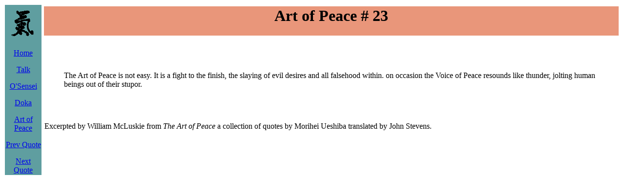

--- FILE ---
content_type: text/html; charset=UTF-8
request_url: https://omlc.org/aikido/talk/osensei/artofpeace/23.html
body_size: 1116
content:
<!doctype html public "-//W3C//DTD HTML 3.2 Final//EN">
<html>
<head>
<title>Art of Peace  23</title>
</head>
<body>
<table>
<tr>
<td valign=top align=center bgcolor="#5f9ea0">
<img src="../../../gif/sm-aikido.gif" alt="aiki" width="73" height="73">

<p><a href="../../../index.html">Home</a>
<p><a href="../../index.html">Talk</a>
<p><a href="../index.html">O'Sensei</a>
<p><a href="../doka.html">Doka</a>
<p><a href="index.html">Art of Peace</a>
<p><a href="22.html ">Prev Quote</a>
<p><a href="24.html ">Next Quote</a>
</td>
<td valign=top>
	<table>
	<tr>
	<td  bgcolor="#e9967a">
	<h1 align=center>Art of Peace # 23</h1>
	</td></tr>
	<tr><td><br><br><br>
		<blockquote>
The Art of Peace is not easy. It is a fight to the finish, the slaying of evil desires and all falsehood within. on occasion the Voice of Peace resounds like thunder, jolting human beings out of their stupor.
		</blockquote><br><br>
		<P> Excerpted by William McLuskie from <CITE>The Art of Peace</CITE>
      a collection of quotes by Morihei Ueshiba translated by John Stevens.

	</td>
	</tr>
	</table>
</td>
</tr>
</table>
</body>
</html>
